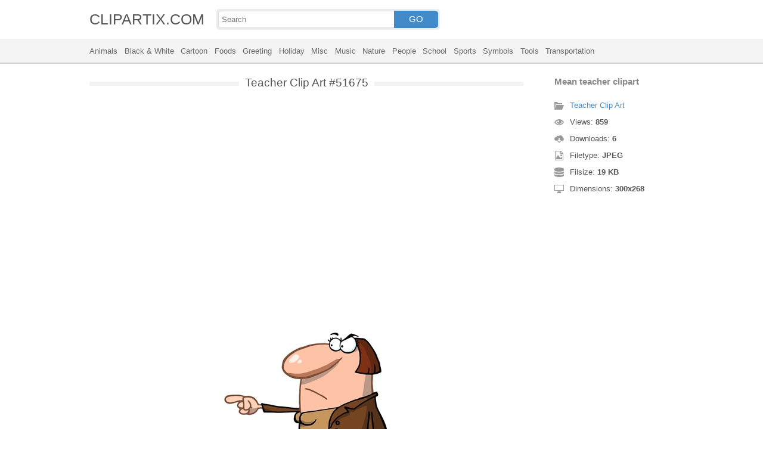

--- FILE ---
content_type: text/html; charset=UTF-8
request_url: https://clipartix.com/teacher-clip-art-image-51675/
body_size: 4119
content:
<!DOCTYPE html>
<html lang="en-US">
<head>
<meta charset="UTF-8" />
<meta name="viewport" content="width=device-width, initial-scale=1">
<link rel="stylesheet" type="text/css" href="https://clipartix.com/wp-content/themes/cliptix/style2.css?v=12" />
<link rel="shortcut icon" href="https://clipartix.com/wp-content/uploads/2016/03/favicon.ico" />
<title>Mean teacher clipart &#8211; Clipartix</title>
<meta name='robots' content='max-image-preview:large, max-snippet:-1, max-video-preview:-1' />
	<style>img:is([sizes="auto" i], [sizes^="auto," i]) { contain-intrinsic-size: 3000px 1500px }</style>
	<link rel="canonical" href="https://clipartix.com/mean-teacher-clipart-image-51675/">
</head>
<body>
<header>
	<div class="head">
		<div class="wrap fix">
			<div class="lg left"><a href="https://clipartix.com">CLIPARTIX.COM</a></div>
			<div class="sf left">
				<form method="get" action="https://clipartix.com" class="fo fix">
					<input class="si" type="text" name="s" value="" placeholder="Search" />
					<button class="sb" type="submit">GO</button>
				</form>
			</div>
		</div>
	</div>
	<nav class="nm">
		<div class="wrap">
				<a href="https://clipartix.com/category/animals">Animals</a>
	<a href="https://clipartix.com/category/black-white">Black &amp; White</a>
	<a href="https://clipartix.com/category/cartoon">Cartoon</a>
	<a href="https://clipartix.com/category/foods">Foods</a>
	<a href="https://clipartix.com/category/greeting">Greeting</a>
	<a href="https://clipartix.com/category/holiday">Holiday</a>
	<a href="https://clipartix.com/category/misc">Misc</a>
	<a href="https://clipartix.com/category/music">Music</a>
	<a href="https://clipartix.com/category/nature">Nature</a>
	<a href="https://clipartix.com/category/people">People</a>
	<a href="https://clipartix.com/category/school">School</a>
	<a href="https://clipartix.com/category/sports">Sports</a>
	<a href="https://clipartix.com/category/symbols">Symbols</a>
	<a href="https://clipartix.com/category/tools">Tools</a>
	<a href="https://clipartix.com/category/transportation">Transportation</a>
		</div>
	</nav>
</header><div class="content attachment">
	<div class="wrap">
				<div class="main fix">
			<div class="entry left">
				<h1><span>Teacher Clip Art #51675</span></h1>
				<div class='banner'><script async src="//pagead2.googlesyndication.com/pagead/js/adsbygoogle.js"></script>
<!-- clipart -->
<ins class="adsbygoogle"
     style="display:block"
     data-ad-client="ca-pub-6252342313401110"
     data-ad-slot="8358334581"
     data-ad-format="rectangle,horizontal"></ins>
<script>
(adsbygoogle = window.adsbygoogle || []).push({});
</script></div>				<div class="img">
					<img width="300" height="268" src="https://clipartix.com/wp-content/uploads/2017/09/Mean-teacher-clipart.jpg" class="attachment-full size-full" alt="Mean teacher clipart" decoding="async" fetchpriority="high" srcset="https://clipartix.com/wp-content/uploads/2017/09/Mean-teacher-clipart.jpg 300w, https://clipartix.com/wp-content/uploads/2017/09/Mean-teacher-clipart-170x152.jpg 170w" sizes="(max-width: 300px) 100vw, 300px" />				</div>
				<div class='banner'><script async src="//pagead2.googlesyndication.com/pagead/js/adsbygoogle.js"></script>
<!-- clipart -->
<ins class="adsbygoogle"
     style="display:block"
     data-ad-client="ca-pub-6252342313401110"
     data-ad-slot="8358334581"
     data-ad-format="rectangle,horizontal"></ins>
<script>
(adsbygoogle = window.adsbygoogle || []).push({});
</script></div>			</div>
			<div class="info right">
				<h3>Mean teacher clipart</h3>
				<span><i class="icon-cat"></i><a href="https://clipartix.com/teacher-clip-art">Teacher Clip Art</a> </span>
				<span><i class="icon-eye"></i>Views: <strong id="vi">858</strong> </span>
				<span><i class="icon-dl"></i>Downloads: <strong>6</strong> </span>
				<span><i class="icon-ext"></i>Filetype: <strong>JPEG</strong> </span>
				<span><i class="icon-size"></i>Filsize: <strong>19 KB</strong> </span>
				<span><i class="icon-res"></i>Dimensions: <strong>300x268</strong> </span>
				<!--<span>: </span>-->
			</div>
		</div>
		<div class="clip sr fix">
			<div class="dl"><a href="#" onclick="document.getElementById('dlf').submit();return false;"><i class="icon-ext"></i>Download clip art</a></div>
			<div><a target="_blank" rel="nofollow" href="http://pinterest.com/pin/create/button/?url=https://clipartix.com/mean-teacher-clipart-image-51675/&amp;media=http://clipartix.com/wp-content/uploads/2017/09/Mean-teacher-clipart.jpg&amp;description=Mean%20teacher%20clipart" class="pinit" title="Share on Pinterest!" onClick="window.open(this.href,'_blank','width=700,height=300');return false;"></a></div>
			<div class="fb-like" data-href="https://clipartix.com" data-layout="button" data-action="like" data-show-faces="false" data-share="false"></div>
			<div class="fb-share-button" data-href="https://clipartix.com/mean-teacher-clipart-image-51675/"  data-type="button"></div>
			<div><a href="https://twitter.com/share" class="twitter-share-button" data-dnt="true" data-count="none" data-via="@clipartix">tweet</a></div>
			<div class="g-plusone" data-size="tall" data-annotation="none" data-href="https://clipartix.com/mean-teacher-clipart-image-51675/"></div>
		</div>
		<div class="comment">
			<h2>Give your comments</h2>
			<div class="fb-comments" data-href="https://clipartix.com/mean-teacher-clipart-image-51675/" data-numposts="5" data-colorscheme="light" data-width="100%"></div>
			<span class="clear pid" data-id="51675"></span>
		</div>
		<div class="box fix">
			<h2><span>Related Clip Art</span></h2>
			<div class="clear"></div>
			<div class="bi">
	<a href="https://clipartix.com/teacher-clipart-images-biezumd-2-image-51648/" title="Teacher clipart images biezumd 2" >
		<img width="250" height="353" src="https://clipartix.com/wp-content/uploads/2017/09/Teacher-clipart-images-biezumd-2.jpg" class="attachment-full size-full" alt="Teacher clipart images biezumd 2" decoding="async" srcset="https://clipartix.com/wp-content/uploads/2017/09/Teacher-clipart-images-biezumd-2.jpg 250w, https://clipartix.com/wp-content/uploads/2017/09/Teacher-clipart-images-biezumd-2-120x170.jpg 120w" sizes="(max-width: 250px) 100vw, 250px" />	</a>
</div>
<div class="bi">
	<a href="https://clipartix.com/listen-to-teacher-clipart-free-images-image-51667/" title="Listen to teacher clipart free images" >
		<img width="654" height="812" src="https://clipartix.com/wp-content/uploads/2017/09/Listen-to-teacher-clipart-free-images.gif" class="attachment-full size-full" alt="Listen to teacher clipart free images" decoding="async" />	</a>
</div>
<div class="bi">
	<a href="https://clipartix.com/teachers-clipart-biezumd-image-51646/" title="Teachers clipart biezumd" >
		<img width="550" height="400" src="https://clipartix.com/wp-content/uploads/2017/09/Teachers-clipart-biezumd.jpg" class="attachment-full size-full" alt="Teachers clipart biezumd" decoding="async" loading="lazy" srcset="https://clipartix.com/wp-content/uploads/2017/09/Teachers-clipart-biezumd.jpg 550w, https://clipartix.com/wp-content/uploads/2017/09/Teachers-clipart-biezumd-170x124.jpg 170w" sizes="auto, (max-width: 550px) 100vw, 550px" />	</a>
</div>
<div class="bi">
	<a href="https://clipartix.com/teacher-teaching-clipart-biezumd-2-image-51609/" title="Teacher teaching clipart biezumd 2" >
		<img width="550" height="475" src="https://clipartix.com/wp-content/uploads/2017/09/Teacher-teaching-clipart-biezumd-2.jpg" class="attachment-full size-full" alt="Teacher teaching clipart biezumd 2" decoding="async" loading="lazy" srcset="https://clipartix.com/wp-content/uploads/2017/09/Teacher-teaching-clipart-biezumd-2.jpg 550w, https://clipartix.com/wp-content/uploads/2017/09/Teacher-teaching-clipart-biezumd-2-170x147.jpg 170w" sizes="auto, (max-width: 550px) 100vw, 550px" />	</a>
</div>
<div class="bi">
	<a href="https://clipartix.com/free-teacher-clip-art-biezumd-4-image-51635/" title="Free teacher clip art biezumd 4" >
		<img width="784" height="1280" src="https://clipartix.com/wp-content/uploads/2017/09/Free-teacher-clip-art-biezumd-4.png" class="attachment-full size-full" alt="Free teacher clip art biezumd 4" decoding="async" loading="lazy" srcset="https://clipartix.com/wp-content/uploads/2017/09/Free-teacher-clip-art-biezumd-4.png 784w, https://clipartix.com/wp-content/uploads/2017/09/Free-teacher-clip-art-biezumd-4-104x170.png 104w" sizes="auto, (max-width: 784px) 100vw, 784px" />	</a>
</div>
<div class="bi">
	<a href="https://clipartix.com/free-clip-art-teachers-biezumd-image-51621/" title="Free clip art teachers biezumd" >
		<img width="500" height="1072" src="https://clipartix.com/wp-content/uploads/2017/09/Free-clip-art-teachers-biezumd.png" class="attachment-full size-full" alt="Free clip art teachers biezumd" decoding="async" loading="lazy" srcset="https://clipartix.com/wp-content/uploads/2017/09/Free-clip-art-teachers-biezumd.png 500w, https://clipartix.com/wp-content/uploads/2017/09/Free-clip-art-teachers-biezumd-79x170.png 79w" sizes="auto, (max-width: 500px) 100vw, 500px" />	</a>
</div>
<div class="bi">
	<a href="https://clipartix.com/school-teacher-clip-art-images-on-art-image-51659/" title="School teacher clip art images on art" >
		<img width="547" height="1024" src="https://clipartix.com/wp-content/uploads/2017/09/School-teacher-clip-art-images-on-art.jpg" class="attachment-full size-full" alt="School teacher clip art images on art" decoding="async" loading="lazy" srcset="https://clipartix.com/wp-content/uploads/2017/09/School-teacher-clip-art-images-on-art.jpg 547w, https://clipartix.com/wp-content/uploads/2017/09/School-teacher-clip-art-images-on-art-91x170.jpg 91w" sizes="auto, (max-width: 547px) 100vw, 547px" />	</a>
</div>
<div class="bi">
	<a href="https://clipartix.com/english-teacher-clipart-free-images-image-51597/" title="English teacher clipart free images" >
		<img width="736" height="1159" src="https://clipartix.com/wp-content/uploads/2017/09/English-teacher-clipart-free-images.jpg" class="attachment-full size-full" alt="English teacher clipart free images" decoding="async" loading="lazy" srcset="https://clipartix.com/wp-content/uploads/2017/09/English-teacher-clipart-free-images.jpg 736w, https://clipartix.com/wp-content/uploads/2017/09/English-teacher-clipart-free-images-108x170.jpg 108w" sizes="auto, (max-width: 736px) 100vw, 736px" />	</a>
</div>
<div class="bi">
	<a href="https://clipartix.com/picture-of-teacher-and-student-free-download-clip-art-image-51666/" title="Picture of teacher and student free download clip art" >
		<img width="750" height="759" src="https://clipartix.com/wp-content/uploads/2017/09/Picture-of-teacher-and-student-free-download-clip-art.png" class="attachment-full size-full" alt="Picture of teacher and student free download clip art" decoding="async" loading="lazy" srcset="https://clipartix.com/wp-content/uploads/2017/09/Picture-of-teacher-and-student-free-download-clip-art.png 750w, https://clipartix.com/wp-content/uploads/2017/09/Picture-of-teacher-and-student-free-download-clip-art-168x170.png 168w" sizes="auto, (max-width: 750px) 100vw, 750px" />	</a>
</div>
<div class="bi">
	<a href="https://clipartix.com/teacher-appreciation-clip-art-homeroom-mom-image-51639/" title="Teacher appreciation clip art homeroom mom" >
		<img width="500" height="500" src="https://clipartix.com/wp-content/uploads/2017/09/Teacher-appreciation-clip-art-homeroom-mom.jpg" class="attachment-full size-full" alt="Teacher appreciation clip art homeroom mom" decoding="async" loading="lazy" srcset="https://clipartix.com/wp-content/uploads/2017/09/Teacher-appreciation-clip-art-homeroom-mom.jpg 500w, https://clipartix.com/wp-content/uploads/2017/09/Teacher-appreciation-clip-art-homeroom-mom-170x170.jpg 170w" sizes="auto, (max-width: 500px) 100vw, 500px" />	</a>
</div>
		</div>
		<a href="https://clipartix.com/teacher-clip-art" class="ar">&larr; see all Teacher Clip Art</a><br/>
				<div class="box fix">
			<h2><span>Last Added Clipart</span></h2>
			<div class="clear"></div>
			<div class="bi">
	<a href="https://clipartix.com/queen-crown-clipart" title="Queen Crown Clipart" >
		<img width="1920" height="1428" src="https://clipartix.com/wp-content/uploads/2024/02/queen-crown-clipart-clip-art.png" class="attachment-full size-full" alt="Queen crown clipart clip art" decoding="async" loading="lazy" srcset="https://clipartix.com/wp-content/uploads/2024/02/queen-crown-clipart-clip-art.png 1920w, https://clipartix.com/wp-content/uploads/2024/02/queen-crown-clipart-clip-art-170x126.png 170w" sizes="auto, (max-width: 1920px) 100vw, 1920px" />	</a>
</div>
<div class="bi">
	<a href="https://clipartix.com/pink-flower-clipart" title="Pink Flower Clipart" >
		<img width="2000" height="1990" src="https://clipartix.com/wp-content/uploads/2024/02/pink-flower-soft-decorative-clipart-image.png" class="attachment-full size-full" alt="Pink flower soft decorative clipart image" decoding="async" loading="lazy" srcset="https://clipartix.com/wp-content/uploads/2024/02/pink-flower-soft-decorative-clipart-image.png 2000w, https://clipartix.com/wp-content/uploads/2024/02/pink-flower-soft-decorative-clipart-image-170x170.png 170w" sizes="auto, (max-width: 2000px) 100vw, 2000px" />	</a>
</div>
<div class="bi">
	<a href="https://clipartix.com/corgi-clipart" title="Corgi Clipart" >
		<img width="1024" height="1087" src="https://clipartix.com/wp-content/uploads/2024/02/cute-corgi-drawings-clipart-logo.png" class="attachment-full size-full" alt="Cute corgi drawings clipart logo" decoding="async" loading="lazy" srcset="https://clipartix.com/wp-content/uploads/2024/02/cute-corgi-drawings-clipart-logo.png 1024w, https://clipartix.com/wp-content/uploads/2024/02/cute-corgi-drawings-clipart-logo-160x170.png 160w" sizes="auto, (max-width: 1024px) 100vw, 1024px" />	</a>
</div>
<div class="bi">
	<a href="https://clipartix.com/body-clipart" title="Body Clipart" >
		<img width="800" height="1814" src="https://clipartix.com/wp-content/uploads/2024/02/human-body-silhouette-clipart-image.png" class="attachment-full size-full" alt="Human body silhouette clipart image" decoding="async" loading="lazy" srcset="https://clipartix.com/wp-content/uploads/2024/02/human-body-silhouette-clipart-image.png 800w, https://clipartix.com/wp-content/uploads/2024/02/human-body-silhouette-clipart-image-75x170.png 75w" sizes="auto, (max-width: 800px) 100vw, 800px" />	</a>
</div>
<div class="bi">
	<a href="https://clipartix.com/birthday-party-clipart" title="Birthday Party Clipart" >
		<img width="1563" height="1920" src="https://clipartix.com/wp-content/uploads/2024/02/birthday-party-clipart-picture-2.png" class="attachment-full size-full" alt="Birthday party clipart picture 2" decoding="async" loading="lazy" srcset="https://clipartix.com/wp-content/uploads/2024/02/birthday-party-clipart-picture-2.png 1563w, https://clipartix.com/wp-content/uploads/2024/02/birthday-party-clipart-picture-2-138x170.png 138w" sizes="auto, (max-width: 1563px) 100vw, 1563px" />	</a>
</div>
<div class="bi">
	<a href="https://clipartix.com/lunch-box-clipart" title="Lunch Box Clipart" >
		<img width="750" height="612" src="https://clipartix.com/wp-content/uploads/2024/02/lunch-box-lunchbox-healthy-be-well-clipart-picture.png" class="attachment-full size-full" alt="Lunch box lunchbox healthy be well clipart picture" decoding="async" loading="lazy" srcset="https://clipartix.com/wp-content/uploads/2024/02/lunch-box-lunchbox-healthy-be-well-clipart-picture.png 750w, https://clipartix.com/wp-content/uploads/2024/02/lunch-box-lunchbox-healthy-be-well-clipart-picture-170x139.png 170w" sizes="auto, (max-width: 750px) 100vw, 750px" />	</a>
</div>
<div class="bi">
	<a href="https://clipartix.com/bowling-pin-clipart" title="Bowling Pin Clipart" >
		<img width="1479" height="1920" src="https://clipartix.com/wp-content/uploads/2024/02/bowling-pin-clipart-image.png" class="attachment-full size-full" alt="Bowling pin clipart image" decoding="async" loading="lazy" srcset="https://clipartix.com/wp-content/uploads/2024/02/bowling-pin-clipart-image.png 1479w, https://clipartix.com/wp-content/uploads/2024/02/bowling-pin-clipart-image-131x170.png 131w" sizes="auto, (max-width: 1479px) 100vw, 1479px" />	</a>
</div>
<div class="bi">
	<a href="https://clipartix.com/sunscreen-clipart" title="Sunscreen Clipart" >
		<img width="975" height="1920" src="https://clipartix.com/wp-content/uploads/2024/02/sunscreen-clipart-picture.png" class="attachment-full size-full" alt="Sunscreen clipart picture" decoding="async" loading="lazy" srcset="https://clipartix.com/wp-content/uploads/2024/02/sunscreen-clipart-picture.png 975w, https://clipartix.com/wp-content/uploads/2024/02/sunscreen-clipart-picture-86x170.png 86w" sizes="auto, (max-width: 975px) 100vw, 975px" />	</a>
</div>
<div class="bi">
	<a href="https://clipartix.com/rat-clipart" title="Rat Clipart" >
		<img width="1718" height="1920" src="https://clipartix.com/wp-content/uploads/2024/02/rat-clipart-clip-art.png" class="attachment-full size-full" alt="Rat clipart clip art" decoding="async" loading="lazy" srcset="https://clipartix.com/wp-content/uploads/2024/02/rat-clipart-clip-art.png 1718w, https://clipartix.com/wp-content/uploads/2024/02/rat-clipart-clip-art-152x170.png 152w" sizes="auto, (max-width: 1718px) 100vw, 1718px" />	</a>
</div>
<div class="bi">
	<a href="https://clipartix.com/eating-clipart" title="Eating Clipart" >
		<img width="918" height="900" src="https://clipartix.com/wp-content/uploads/2024/02/eating-clipart-of-people-vector.gif" class="attachment-full size-full" alt="Eating clipart of people vector" decoding="async" loading="lazy" />	</a>
</div>
		</div>
		<div class="breadcrumb">
			<div itemscope itemtype="http://data-vocabulary.org/Breadcrumb"><a href="https://clipartix.com" itemprop="url" rel="nofollow"><span itemprop="title">Home</span></a></div> &raquo; <div itemscope itemtype="http://data-vocabulary.org/Breadcrumb"><a href="https://clipartix.com/category/people" itemprop="url" rel="nofollow"><span itemprop="title">People</span></a></div> &raquo; <div itemscope itemtype="http://data-vocabulary.org/Breadcrumb"><span itemprop="title">Mean teacher clipart</span></div>		</div>
		<form id="dlf" method="post" action="">
		<input type="hidden" name="pid" value="51675"/>
		<input type="hidden" name="n" value="Teacher Clip Art 51675"/>
		<input type="hidden" name="na" value="1"/>
		</form>
			</div>
</div>
<footer>
	<div class="wrap">
		<div class="foot fix">
			<div class="cpr left">&copy; 2026 Clipartix.com</div>
			<div class="pgs right"><a href="https://clipartix.com/contact/">Contact</a>&bull;<a href="https://clipartix.com/privacy/">Privacy</a>&bull;<a href="https://clipartix.com/sitemap/">Sitemap</a>&bull;<a href="https://clipartix.com/disclaimer/">Disclaimer</a>&bull;<a href="https://clipartix.com/copyright/">Copyright</a>&bull;<a href="https://clipartix.com/v2/">Webp Clipart</a></div>
		</div>
	</div>
</footer>
<script type="text/javascript" src="https://clipartix.com/wp-content/themes/cliptix/js/jquery.js"></script>
<script type="text/javascript" src="https://clipartix.com/wp-content/themes/cliptix/js/clip.js"></script>
<script>var ax="https://clipartix.com/wp-admin/admin-ajax.php";</script>
<div id="fb-root"></div>
<script>
(function(d, s, id){
var js, fjs = d.getElementsByTagName(s)[0];
if (d.getElementById(id)) return;
js = d.createElement(s); js.id = id;
js.src = "//connect.facebook.net/en_US/all.js#xfbml=1";
fjs.parentNode.insertBefore(js, fjs);
}(document, 'script', 'facebook-jssdk'));
jQuery(function(){
jQuery.post(ax,{action:"views_image",pid:jQuery(".pid").attr("data-id")},
function(vw){jQuery('#vi').html(vw);});
});
</script>
<script src="//platform.twitter.com/widgets.js" type="text/javascript"></script>
<script src="https://apis.google.com/js/platform.js" async defer></script>
<script type="text/javascript">
var sc_project=11845187; 
var sc_invisible=1; 
var sc_security="997a26a4"; 
</script>
<script type="text/javascript"
src="https://www.statcounter.com/counter/counter.js"
async></script>
<noscript><div class="statcounter"><a title="Web Analytics"
href="http://statcounter.com/" target="_blank"><img
class="statcounter"
src="//c.statcounter.com/11845187/0/997a26a4/1/" alt="Web
Analytics"></a></div></noscript>
</body>
</html>
<!-- Dynamic page generated in 0.024 seconds. -->
<!-- Cached page generated by WP-Super-Cache on 2026-01-29 19:25:31 -->

<!-- super cache -->

--- FILE ---
content_type: text/html; charset=UTF-8
request_url: https://clipartix.com/wp-admin/admin-ajax.php
body_size: -152
content:
859

--- FILE ---
content_type: text/html; charset=utf-8
request_url: https://accounts.google.com/o/oauth2/postmessageRelay?parent=https%3A%2F%2Fclipartix.com&jsh=m%3B%2F_%2Fscs%2Fabc-static%2F_%2Fjs%2Fk%3Dgapi.lb.en.2kN9-TZiXrM.O%2Fd%3D1%2Frs%3DAHpOoo_B4hu0FeWRuWHfxnZ3V0WubwN7Qw%2Fm%3D__features__
body_size: 163
content:
<!DOCTYPE html><html><head><title></title><meta http-equiv="content-type" content="text/html; charset=utf-8"><meta http-equiv="X-UA-Compatible" content="IE=edge"><meta name="viewport" content="width=device-width, initial-scale=1, minimum-scale=1, maximum-scale=1, user-scalable=0"><script src='https://ssl.gstatic.com/accounts/o/2580342461-postmessagerelay.js' nonce="qOtAXwvSBXsZuHUITtdXKQ"></script></head><body><script type="text/javascript" src="https://apis.google.com/js/rpc:shindig_random.js?onload=init" nonce="qOtAXwvSBXsZuHUITtdXKQ"></script></body></html>

--- FILE ---
content_type: text/html; charset=utf-8
request_url: https://www.google.com/recaptcha/api2/aframe
body_size: 266
content:
<!DOCTYPE HTML><html><head><meta http-equiv="content-type" content="text/html; charset=UTF-8"></head><body><script nonce="jTESeuiKwLwrCcyyESJu5A">/** Anti-fraud and anti-abuse applications only. See google.com/recaptcha */ try{var clients={'sodar':'https://pagead2.googlesyndication.com/pagead/sodar?'};window.addEventListener("message",function(a){try{if(a.source===window.parent){var b=JSON.parse(a.data);var c=clients[b['id']];if(c){var d=document.createElement('img');d.src=c+b['params']+'&rc='+(localStorage.getItem("rc::a")?sessionStorage.getItem("rc::b"):"");window.document.body.appendChild(d);sessionStorage.setItem("rc::e",parseInt(sessionStorage.getItem("rc::e")||0)+1);localStorage.setItem("rc::h",'1769689534937');}}}catch(b){}});window.parent.postMessage("_grecaptcha_ready", "*");}catch(b){}</script></body></html>